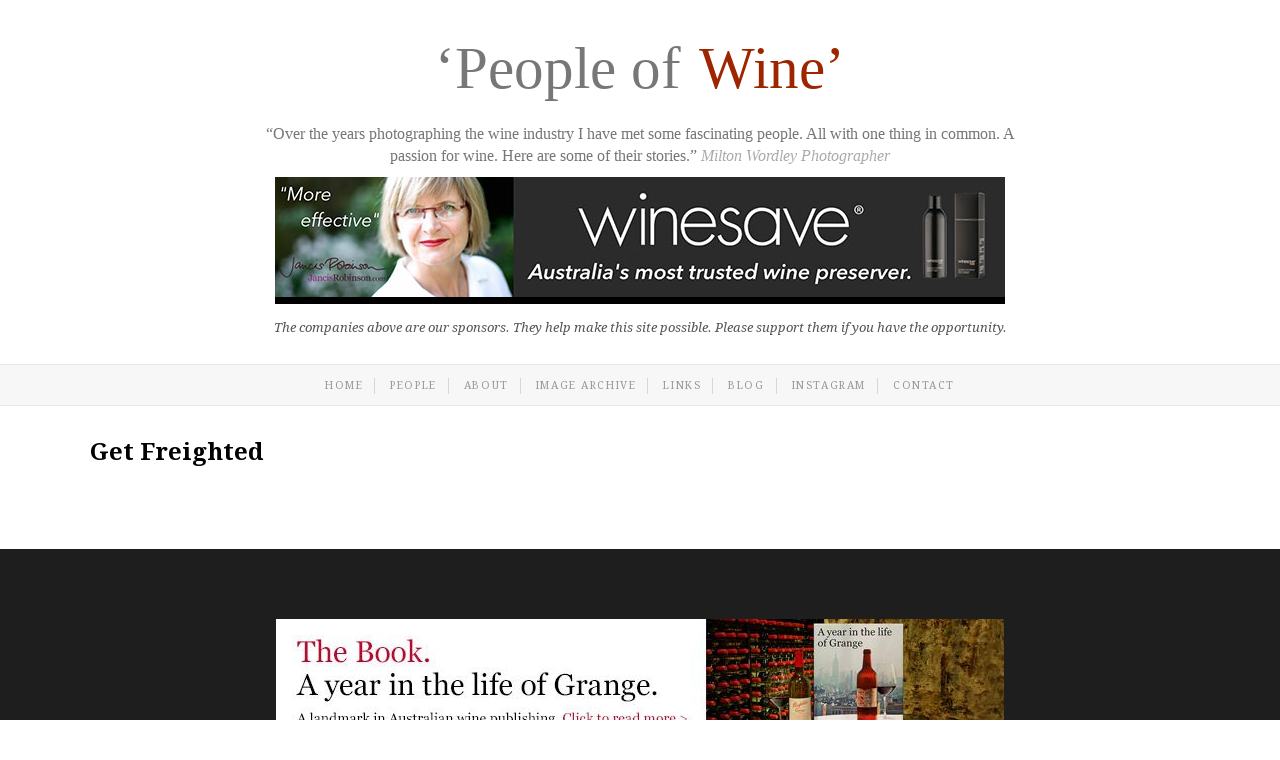

--- FILE ---
content_type: text/html; charset=UTF-8
request_url: https://winetenquestions.com.au/william-downie-west-gippsland-pinot-noir/tumblr_static_tblr-cover-image-template-reg/
body_size: 11981
content:
<!DOCTYPE html>
<html lang="en-AU">

<head>
	<meta charset="UTF-8">
		<meta name="viewport" content="width=device-width, initial-scale=1">
			<link rel="pingback" href="https://winetenquestions.com.au/xmlrpc.php">
	<!--[if lt IE 9]>
		<script src="https://winetenquestions.com.au/wp-content/themes/wpex-twenties/js/html5.js"></script>
	<![endif]-->
	<link rel="apple-touch-icon" sizes="180x180" href="/apple-touch-icon.png">
	<link rel="icon" type="image/png" sizes="32x32" href="/favicon-32x32.png">
	<link rel="icon" type="image/png" sizes="16x16" href="/favicon-16x16.png">
	<link rel="manifest" href="/site.webmanifest">
	<meta name='robots' content='index, follow, max-image-preview:large, max-snippet:-1, max-video-preview:-1' />

	<!-- This site is optimized with the Yoast SEO plugin v26.8 - https://yoast.com/product/yoast-seo-wordpress/ -->
	<title>tumblr_static_tblr-cover-image-template-reg - People of Wine: Ten Questions</title>
	<link rel="canonical" href="https://winetenquestions.com.au/william-downie-west-gippsland-pinot-noir/tumblr_static_tblr-cover-image-template-reg/" />
	<meta property="og:locale" content="en_US" />
	<meta property="og:type" content="article" />
	<meta property="og:title" content="tumblr_static_tblr-cover-image-template-reg - People of Wine: Ten Questions" />
	<meta property="og:description" content="Reg Mombassa&#039;s home page." />
	<meta property="og:url" content="https://winetenquestions.com.au/william-downie-west-gippsland-pinot-noir/tumblr_static_tblr-cover-image-template-reg/" />
	<meta property="og:site_name" content="People of Wine: Ten Questions" />
	<meta property="article:modified_time" content="2017-11-24T02:55:23+00:00" />
	<meta property="og:image" content="https://winetenquestions.com.au/william-downie-west-gippsland-pinot-noir/tumblr_static_tblr-cover-image-template-reg" />
	<meta property="og:image:width" content="879" />
	<meta property="og:image:height" content="315" />
	<meta property="og:image:type" content="image/png" />
	<script type="application/ld+json" class="yoast-schema-graph">{"@context":"https://schema.org","@graph":[{"@type":"WebPage","@id":"https://winetenquestions.com.au/william-downie-west-gippsland-pinot-noir/tumblr_static_tblr-cover-image-template-reg/","url":"https://winetenquestions.com.au/william-downie-west-gippsland-pinot-noir/tumblr_static_tblr-cover-image-template-reg/","name":"tumblr_static_tblr-cover-image-template-reg - People of Wine: Ten Questions","isPartOf":{"@id":"https://winetenquestions.com.au/#website"},"primaryImageOfPage":{"@id":"https://winetenquestions.com.au/william-downie-west-gippsland-pinot-noir/tumblr_static_tblr-cover-image-template-reg/#primaryimage"},"image":{"@id":"https://winetenquestions.com.au/william-downie-west-gippsland-pinot-noir/tumblr_static_tblr-cover-image-template-reg/#primaryimage"},"thumbnailUrl":"https://winetenquestions.com.au/wp-content/uploads/2017/11/tumblr_static_tblr-cover-image-template-reg.png","datePublished":"2017-11-23T05:11:40+00:00","dateModified":"2017-11-24T02:55:23+00:00","breadcrumb":{"@id":"https://winetenquestions.com.au/william-downie-west-gippsland-pinot-noir/tumblr_static_tblr-cover-image-template-reg/#breadcrumb"},"inLanguage":"en-AU","potentialAction":[{"@type":"ReadAction","target":["https://winetenquestions.com.au/william-downie-west-gippsland-pinot-noir/tumblr_static_tblr-cover-image-template-reg/"]}]},{"@type":"ImageObject","inLanguage":"en-AU","@id":"https://winetenquestions.com.au/william-downie-west-gippsland-pinot-noir/tumblr_static_tblr-cover-image-template-reg/#primaryimage","url":"https://winetenquestions.com.au/wp-content/uploads/2017/11/tumblr_static_tblr-cover-image-template-reg.png","contentUrl":"https://winetenquestions.com.au/wp-content/uploads/2017/11/tumblr_static_tblr-cover-image-template-reg.png","width":879,"height":315,"caption":"Reg Mombassa's home page."},{"@type":"BreadcrumbList","@id":"https://winetenquestions.com.au/william-downie-west-gippsland-pinot-noir/tumblr_static_tblr-cover-image-template-reg/#breadcrumb","itemListElement":[{"@type":"ListItem","position":1,"name":"Home","item":"https://winetenquestions.com.au/"},{"@type":"ListItem","position":2,"name":"William Downie : West Gippsland Pinot Noir","item":"https://winetenquestions.com.au/william-downie-west-gippsland-pinot-noir/"},{"@type":"ListItem","position":3,"name":"tumblr_static_tblr-cover-image-template&#8212;reg"}]},{"@type":"WebSite","@id":"https://winetenquestions.com.au/#website","url":"https://winetenquestions.com.au/","name":"People of Wine: Ten Questions","description":"While working on &#039;A year in the life of Grange&#039; I met some fascinating people. All with one thing in common. a passion for Wine. Here are some of their stories. Milton Wordley Photographer.","potentialAction":[{"@type":"SearchAction","target":{"@type":"EntryPoint","urlTemplate":"https://winetenquestions.com.au/?s={search_term_string}"},"query-input":{"@type":"PropertyValueSpecification","valueRequired":true,"valueName":"search_term_string"}}],"inLanguage":"en-AU"}]}</script>
	<!-- / Yoast SEO plugin. -->


<link rel='dns-prefetch' href='//secure.gravatar.com' />
<link rel='dns-prefetch' href='//stats.wp.com' />
<link rel='dns-prefetch' href='//fonts.googleapis.com' />
<link rel='dns-prefetch' href='//v0.wordpress.com' />
<link rel='preconnect' href='//c0.wp.com' />
<link rel="alternate" type="application/rss+xml" title="People of Wine: Ten Questions &raquo; Feed" href="https://winetenquestions.com.au/feed/" />
<link rel="alternate" type="application/rss+xml" title="People of Wine: Ten Questions &raquo; Comments Feed" href="https://winetenquestions.com.au/comments/feed/" />
<link rel="alternate" title="oEmbed (JSON)" type="application/json+oembed" href="https://winetenquestions.com.au/wp-json/oembed/1.0/embed?url=https%3A%2F%2Fwinetenquestions.com.au%2Fwilliam-downie-west-gippsland-pinot-noir%2Ftumblr_static_tblr-cover-image-template-reg%2F" />
<link rel="alternate" title="oEmbed (XML)" type="text/xml+oembed" href="https://winetenquestions.com.au/wp-json/oembed/1.0/embed?url=https%3A%2F%2Fwinetenquestions.com.au%2Fwilliam-downie-west-gippsland-pinot-noir%2Ftumblr_static_tblr-cover-image-template-reg%2F&#038;format=xml" />
<style id='wp-img-auto-sizes-contain-inline-css' type='text/css'>
img:is([sizes=auto i],[sizes^="auto," i]){contain-intrinsic-size:3000px 1500px}
/*# sourceURL=wp-img-auto-sizes-contain-inline-css */
</style>
<style id='wp-emoji-styles-inline-css' type='text/css'>

	img.wp-smiley, img.emoji {
		display: inline !important;
		border: none !important;
		box-shadow: none !important;
		height: 1em !important;
		width: 1em !important;
		margin: 0 0.07em !important;
		vertical-align: -0.1em !important;
		background: none !important;
		padding: 0 !important;
	}
/*# sourceURL=wp-emoji-styles-inline-css */
</style>
<style id='wp-block-library-inline-css' type='text/css'>
:root{--wp-block-synced-color:#7a00df;--wp-block-synced-color--rgb:122,0,223;--wp-bound-block-color:var(--wp-block-synced-color);--wp-editor-canvas-background:#ddd;--wp-admin-theme-color:#007cba;--wp-admin-theme-color--rgb:0,124,186;--wp-admin-theme-color-darker-10:#006ba1;--wp-admin-theme-color-darker-10--rgb:0,107,160.5;--wp-admin-theme-color-darker-20:#005a87;--wp-admin-theme-color-darker-20--rgb:0,90,135;--wp-admin-border-width-focus:2px}@media (min-resolution:192dpi){:root{--wp-admin-border-width-focus:1.5px}}.wp-element-button{cursor:pointer}:root .has-very-light-gray-background-color{background-color:#eee}:root .has-very-dark-gray-background-color{background-color:#313131}:root .has-very-light-gray-color{color:#eee}:root .has-very-dark-gray-color{color:#313131}:root .has-vivid-green-cyan-to-vivid-cyan-blue-gradient-background{background:linear-gradient(135deg,#00d084,#0693e3)}:root .has-purple-crush-gradient-background{background:linear-gradient(135deg,#34e2e4,#4721fb 50%,#ab1dfe)}:root .has-hazy-dawn-gradient-background{background:linear-gradient(135deg,#faaca8,#dad0ec)}:root .has-subdued-olive-gradient-background{background:linear-gradient(135deg,#fafae1,#67a671)}:root .has-atomic-cream-gradient-background{background:linear-gradient(135deg,#fdd79a,#004a59)}:root .has-nightshade-gradient-background{background:linear-gradient(135deg,#330968,#31cdcf)}:root .has-midnight-gradient-background{background:linear-gradient(135deg,#020381,#2874fc)}:root{--wp--preset--font-size--normal:16px;--wp--preset--font-size--huge:42px}.has-regular-font-size{font-size:1em}.has-larger-font-size{font-size:2.625em}.has-normal-font-size{font-size:var(--wp--preset--font-size--normal)}.has-huge-font-size{font-size:var(--wp--preset--font-size--huge)}.has-text-align-center{text-align:center}.has-text-align-left{text-align:left}.has-text-align-right{text-align:right}.has-fit-text{white-space:nowrap!important}#end-resizable-editor-section{display:none}.aligncenter{clear:both}.items-justified-left{justify-content:flex-start}.items-justified-center{justify-content:center}.items-justified-right{justify-content:flex-end}.items-justified-space-between{justify-content:space-between}.screen-reader-text{border:0;clip-path:inset(50%);height:1px;margin:-1px;overflow:hidden;padding:0;position:absolute;width:1px;word-wrap:normal!important}.screen-reader-text:focus{background-color:#ddd;clip-path:none;color:#444;display:block;font-size:1em;height:auto;left:5px;line-height:normal;padding:15px 23px 14px;text-decoration:none;top:5px;width:auto;z-index:100000}html :where(.has-border-color){border-style:solid}html :where([style*=border-top-color]){border-top-style:solid}html :where([style*=border-right-color]){border-right-style:solid}html :where([style*=border-bottom-color]){border-bottom-style:solid}html :where([style*=border-left-color]){border-left-style:solid}html :where([style*=border-width]){border-style:solid}html :where([style*=border-top-width]){border-top-style:solid}html :where([style*=border-right-width]){border-right-style:solid}html :where([style*=border-bottom-width]){border-bottom-style:solid}html :where([style*=border-left-width]){border-left-style:solid}html :where(img[class*=wp-image-]){height:auto;max-width:100%}:where(figure){margin:0 0 1em}html :where(.is-position-sticky){--wp-admin--admin-bar--position-offset:var(--wp-admin--admin-bar--height,0px)}@media screen and (max-width:600px){html :where(.is-position-sticky){--wp-admin--admin-bar--position-offset:0px}}

/*# sourceURL=wp-block-library-inline-css */
</style><style id='global-styles-inline-css' type='text/css'>
:root{--wp--preset--aspect-ratio--square: 1;--wp--preset--aspect-ratio--4-3: 4/3;--wp--preset--aspect-ratio--3-4: 3/4;--wp--preset--aspect-ratio--3-2: 3/2;--wp--preset--aspect-ratio--2-3: 2/3;--wp--preset--aspect-ratio--16-9: 16/9;--wp--preset--aspect-ratio--9-16: 9/16;--wp--preset--color--black: #000000;--wp--preset--color--cyan-bluish-gray: #abb8c3;--wp--preset--color--white: #ffffff;--wp--preset--color--pale-pink: #f78da7;--wp--preset--color--vivid-red: #cf2e2e;--wp--preset--color--luminous-vivid-orange: #ff6900;--wp--preset--color--luminous-vivid-amber: #fcb900;--wp--preset--color--light-green-cyan: #7bdcb5;--wp--preset--color--vivid-green-cyan: #00d084;--wp--preset--color--pale-cyan-blue: #8ed1fc;--wp--preset--color--vivid-cyan-blue: #0693e3;--wp--preset--color--vivid-purple: #9b51e0;--wp--preset--gradient--vivid-cyan-blue-to-vivid-purple: linear-gradient(135deg,rgb(6,147,227) 0%,rgb(155,81,224) 100%);--wp--preset--gradient--light-green-cyan-to-vivid-green-cyan: linear-gradient(135deg,rgb(122,220,180) 0%,rgb(0,208,130) 100%);--wp--preset--gradient--luminous-vivid-amber-to-luminous-vivid-orange: linear-gradient(135deg,rgb(252,185,0) 0%,rgb(255,105,0) 100%);--wp--preset--gradient--luminous-vivid-orange-to-vivid-red: linear-gradient(135deg,rgb(255,105,0) 0%,rgb(207,46,46) 100%);--wp--preset--gradient--very-light-gray-to-cyan-bluish-gray: linear-gradient(135deg,rgb(238,238,238) 0%,rgb(169,184,195) 100%);--wp--preset--gradient--cool-to-warm-spectrum: linear-gradient(135deg,rgb(74,234,220) 0%,rgb(151,120,209) 20%,rgb(207,42,186) 40%,rgb(238,44,130) 60%,rgb(251,105,98) 80%,rgb(254,248,76) 100%);--wp--preset--gradient--blush-light-purple: linear-gradient(135deg,rgb(255,206,236) 0%,rgb(152,150,240) 100%);--wp--preset--gradient--blush-bordeaux: linear-gradient(135deg,rgb(254,205,165) 0%,rgb(254,45,45) 50%,rgb(107,0,62) 100%);--wp--preset--gradient--luminous-dusk: linear-gradient(135deg,rgb(255,203,112) 0%,rgb(199,81,192) 50%,rgb(65,88,208) 100%);--wp--preset--gradient--pale-ocean: linear-gradient(135deg,rgb(255,245,203) 0%,rgb(182,227,212) 50%,rgb(51,167,181) 100%);--wp--preset--gradient--electric-grass: linear-gradient(135deg,rgb(202,248,128) 0%,rgb(113,206,126) 100%);--wp--preset--gradient--midnight: linear-gradient(135deg,rgb(2,3,129) 0%,rgb(40,116,252) 100%);--wp--preset--font-size--small: 13px;--wp--preset--font-size--medium: 20px;--wp--preset--font-size--large: 36px;--wp--preset--font-size--x-large: 42px;--wp--preset--spacing--20: 0.44rem;--wp--preset--spacing--30: 0.67rem;--wp--preset--spacing--40: 1rem;--wp--preset--spacing--50: 1.5rem;--wp--preset--spacing--60: 2.25rem;--wp--preset--spacing--70: 3.38rem;--wp--preset--spacing--80: 5.06rem;--wp--preset--shadow--natural: 6px 6px 9px rgba(0, 0, 0, 0.2);--wp--preset--shadow--deep: 12px 12px 50px rgba(0, 0, 0, 0.4);--wp--preset--shadow--sharp: 6px 6px 0px rgba(0, 0, 0, 0.2);--wp--preset--shadow--outlined: 6px 6px 0px -3px rgb(255, 255, 255), 6px 6px rgb(0, 0, 0);--wp--preset--shadow--crisp: 6px 6px 0px rgb(0, 0, 0);}:where(.is-layout-flex){gap: 0.5em;}:where(.is-layout-grid){gap: 0.5em;}body .is-layout-flex{display: flex;}.is-layout-flex{flex-wrap: wrap;align-items: center;}.is-layout-flex > :is(*, div){margin: 0;}body .is-layout-grid{display: grid;}.is-layout-grid > :is(*, div){margin: 0;}:where(.wp-block-columns.is-layout-flex){gap: 2em;}:where(.wp-block-columns.is-layout-grid){gap: 2em;}:where(.wp-block-post-template.is-layout-flex){gap: 1.25em;}:where(.wp-block-post-template.is-layout-grid){gap: 1.25em;}.has-black-color{color: var(--wp--preset--color--black) !important;}.has-cyan-bluish-gray-color{color: var(--wp--preset--color--cyan-bluish-gray) !important;}.has-white-color{color: var(--wp--preset--color--white) !important;}.has-pale-pink-color{color: var(--wp--preset--color--pale-pink) !important;}.has-vivid-red-color{color: var(--wp--preset--color--vivid-red) !important;}.has-luminous-vivid-orange-color{color: var(--wp--preset--color--luminous-vivid-orange) !important;}.has-luminous-vivid-amber-color{color: var(--wp--preset--color--luminous-vivid-amber) !important;}.has-light-green-cyan-color{color: var(--wp--preset--color--light-green-cyan) !important;}.has-vivid-green-cyan-color{color: var(--wp--preset--color--vivid-green-cyan) !important;}.has-pale-cyan-blue-color{color: var(--wp--preset--color--pale-cyan-blue) !important;}.has-vivid-cyan-blue-color{color: var(--wp--preset--color--vivid-cyan-blue) !important;}.has-vivid-purple-color{color: var(--wp--preset--color--vivid-purple) !important;}.has-black-background-color{background-color: var(--wp--preset--color--black) !important;}.has-cyan-bluish-gray-background-color{background-color: var(--wp--preset--color--cyan-bluish-gray) !important;}.has-white-background-color{background-color: var(--wp--preset--color--white) !important;}.has-pale-pink-background-color{background-color: var(--wp--preset--color--pale-pink) !important;}.has-vivid-red-background-color{background-color: var(--wp--preset--color--vivid-red) !important;}.has-luminous-vivid-orange-background-color{background-color: var(--wp--preset--color--luminous-vivid-orange) !important;}.has-luminous-vivid-amber-background-color{background-color: var(--wp--preset--color--luminous-vivid-amber) !important;}.has-light-green-cyan-background-color{background-color: var(--wp--preset--color--light-green-cyan) !important;}.has-vivid-green-cyan-background-color{background-color: var(--wp--preset--color--vivid-green-cyan) !important;}.has-pale-cyan-blue-background-color{background-color: var(--wp--preset--color--pale-cyan-blue) !important;}.has-vivid-cyan-blue-background-color{background-color: var(--wp--preset--color--vivid-cyan-blue) !important;}.has-vivid-purple-background-color{background-color: var(--wp--preset--color--vivid-purple) !important;}.has-black-border-color{border-color: var(--wp--preset--color--black) !important;}.has-cyan-bluish-gray-border-color{border-color: var(--wp--preset--color--cyan-bluish-gray) !important;}.has-white-border-color{border-color: var(--wp--preset--color--white) !important;}.has-pale-pink-border-color{border-color: var(--wp--preset--color--pale-pink) !important;}.has-vivid-red-border-color{border-color: var(--wp--preset--color--vivid-red) !important;}.has-luminous-vivid-orange-border-color{border-color: var(--wp--preset--color--luminous-vivid-orange) !important;}.has-luminous-vivid-amber-border-color{border-color: var(--wp--preset--color--luminous-vivid-amber) !important;}.has-light-green-cyan-border-color{border-color: var(--wp--preset--color--light-green-cyan) !important;}.has-vivid-green-cyan-border-color{border-color: var(--wp--preset--color--vivid-green-cyan) !important;}.has-pale-cyan-blue-border-color{border-color: var(--wp--preset--color--pale-cyan-blue) !important;}.has-vivid-cyan-blue-border-color{border-color: var(--wp--preset--color--vivid-cyan-blue) !important;}.has-vivid-purple-border-color{border-color: var(--wp--preset--color--vivid-purple) !important;}.has-vivid-cyan-blue-to-vivid-purple-gradient-background{background: var(--wp--preset--gradient--vivid-cyan-blue-to-vivid-purple) !important;}.has-light-green-cyan-to-vivid-green-cyan-gradient-background{background: var(--wp--preset--gradient--light-green-cyan-to-vivid-green-cyan) !important;}.has-luminous-vivid-amber-to-luminous-vivid-orange-gradient-background{background: var(--wp--preset--gradient--luminous-vivid-amber-to-luminous-vivid-orange) !important;}.has-luminous-vivid-orange-to-vivid-red-gradient-background{background: var(--wp--preset--gradient--luminous-vivid-orange-to-vivid-red) !important;}.has-very-light-gray-to-cyan-bluish-gray-gradient-background{background: var(--wp--preset--gradient--very-light-gray-to-cyan-bluish-gray) !important;}.has-cool-to-warm-spectrum-gradient-background{background: var(--wp--preset--gradient--cool-to-warm-spectrum) !important;}.has-blush-light-purple-gradient-background{background: var(--wp--preset--gradient--blush-light-purple) !important;}.has-blush-bordeaux-gradient-background{background: var(--wp--preset--gradient--blush-bordeaux) !important;}.has-luminous-dusk-gradient-background{background: var(--wp--preset--gradient--luminous-dusk) !important;}.has-pale-ocean-gradient-background{background: var(--wp--preset--gradient--pale-ocean) !important;}.has-electric-grass-gradient-background{background: var(--wp--preset--gradient--electric-grass) !important;}.has-midnight-gradient-background{background: var(--wp--preset--gradient--midnight) !important;}.has-small-font-size{font-size: var(--wp--preset--font-size--small) !important;}.has-medium-font-size{font-size: var(--wp--preset--font-size--medium) !important;}.has-large-font-size{font-size: var(--wp--preset--font-size--large) !important;}.has-x-large-font-size{font-size: var(--wp--preset--font-size--x-large) !important;}
/*# sourceURL=global-styles-inline-css */
</style>

<style id='classic-theme-styles-inline-css' type='text/css'>
/*! This file is auto-generated */
.wp-block-button__link{color:#fff;background-color:#32373c;border-radius:9999px;box-shadow:none;text-decoration:none;padding:calc(.667em + 2px) calc(1.333em + 2px);font-size:1.125em}.wp-block-file__button{background:#32373c;color:#fff;text-decoration:none}
/*# sourceURL=/wp-includes/css/classic-themes.min.css */
</style>
<link rel='stylesheet' id='wa-rs-css_file-css' href='https://winetenquestions.com.au/wp-content/plugins/responsive-slideshow/assets/css/styles.css?ver=6.9' type='text/css' media='all' />
<link rel='stylesheet' id='symple_shortcode_styles-css' href='https://winetenquestions.com.au/wp-content/plugins/symple-shortcodes/shortcodes/css/symple_shortcodes_styles.css?ver=6.9' type='text/css' media='all' />
<link rel='stylesheet' id='parent-style-css' href='https://winetenquestions.com.au/wp-content/themes/wpex-twenties/style.css?ver=6.9' type='text/css' media='all' />
<link rel='stylesheet' id='wpex-style-css' href='https://winetenquestions.com.au/wp-content/themes/twenties-child/style.css?ver=6.9' type='text/css' media='all' />
<link rel='stylesheet' id='wpex-google-font-droid-serif-css' href='//fonts.googleapis.com/css?family=Droid+Serif%3A400%2C700%2C400italic%2C700italict&#038;ver=6.9' type='text/css' media='all' />
<link rel='stylesheet' id='wpex-font-awesome-css' href='https://winetenquestions.com.au/wp-content/themes/wpex-twenties/css/font-awesome.min.css?ver=4.3.0' type='text/css' media='all' />
<script type="8f1d3f77b6933f8ffd63bf87-text/javascript" src="https://c0.wp.com/c/6.9/wp-includes/js/jquery/jquery.min.js" id="jquery-core-js"></script>
<script type="8f1d3f77b6933f8ffd63bf87-text/javascript" src="https://c0.wp.com/c/6.9/wp-includes/js/jquery/jquery-migrate.min.js" id="jquery-migrate-js"></script>
<script type="8f1d3f77b6933f8ffd63bf87-text/javascript" src="https://winetenquestions.com.au/wp-content/themes/twenties-child/js/fixed-sidebar.js?ver=6.9" id="fixed-sidebar-js"></script>
<link rel="https://api.w.org/" href="https://winetenquestions.com.au/wp-json/" /><link rel="alternate" title="JSON" type="application/json" href="https://winetenquestions.com.au/wp-json/wp/v2/media/4596" /><link rel="EditURI" type="application/rsd+xml" title="RSD" href="https://winetenquestions.com.au/xmlrpc.php?rsd" />
<meta name="generator" content="WordPress 6.9" />
<link rel='shortlink' href='https://wp.me/a5Yd8e-1c8' />
	<style>img#wpstats{display:none}</style>
		<!-- Theme Customizer Styling Options -->
<style type="text/css">
#logo a{ color:#c20430 !important; }#site-navigation .dropdown-menu > li > a:hover{ color:#c20430 !important; }#site-navigation .dropdown-menu > .current-menu-item > a, .dropdown-menu > .current-menu-item > a:hover,.dropdown-menu > .current-menu-ancestor > a, .dropdown-menu > .current-menu-ancestor > a:hover{ color:#c20430 !important; }#site-navigation .dropdown-menu ul > li > a:hover{ color:#c20430 !important; }.wpex-mobile-nav-ul li a:hover{ color:#c20430 !important; }#footer-wrap a:hover{ color:#c20430 !important; }.sidebar-container a:hover{ color:#c20430 !important; }input[type="button"], input[type="submit"], .page-numbers a:hover, .page-numbers.current, .page-links span, .page-links a:hover span{ color:#ffffff !important; }input[type="button"], input[type="submit"], .page-numbers a:hover, .page-numbers.current, .page-links span, .page-links a:hover span{ background:#c20430 !important; }input[type="button"]:hover, input[type="submit"]:hover{ color:#ffffff !important; }input[type="button"]:hover, input[type="submit"]:hover{ background-color:#dd3333 !important; }
</style><!-- Remove Button Box Shadow -->
<style type="text/css">
#header-wrap{background-image:none;}
</style><style>.mc4wp-checkbox-wp-registration-form{clear:both;width:auto;display:block;position:static}.mc4wp-checkbox-wp-registration-form input{float:none;vertical-align:middle;-webkit-appearance:checkbox;width:auto;max-width:21px;margin:0 6px 0 0;padding:0;position:static;display:inline-block!important}.mc4wp-checkbox-wp-registration-form label{float:none;cursor:pointer;width:auto;margin:0 0 16px;display:block;position:static}</style>	
</head>

<body class="attachment wp-singular attachment-template-default single single-attachment postid-4596 attachmentid-4596 attachment-png wp-theme-wpex-twenties wp-child-theme-twenties-child symple-shortcodes  symple-shortcodes-responsive wpex-theme responsive default-skin right-sidebar entry-columns-3 with-sidebar">

	<div id="wrap" class="clr">

		<div id="header-wrap" class="clr">
			<header id="header" class="site-header clr container" role="banner">
				<div id="logo" class="clr">
						<div class="site-text-logo clr">
							<a id="people-of-wine" class="title-text" href="https://winetenquestions.com.au" title="People of Wine: Ten Questions" rel="home">&lsquo;People of <span class="red-text">Wine&rsquo;</span></a>
											<div class="blog-description">&ldquo;Over the years photographing the wine industry I have met some fascinating people. All with one thing in common. A passion for wine. Here are some of their stories.&rdquo; <a id="author-name-link" href="https://wordley.com.au/" rel="nofollow" target="_blank" ><em>Milton Wordley Photographer</em></a></div>
									</div>
					</div><!-- #logo -->
				<div class="wa_rs_relative_container top_slider"><a  class="wa_rs_slide_nav" id="wa_rs_prev"><img src="https://winetenquestions.com.au/wp-content/plugins/responsive-slideshow/assets/images/wa_left.png" /></a><a  class="wa_rs_slide_nav" id="wa_rs_next"><img src="https://winetenquestions.com.au/wp-content/plugins/responsive-slideshow/assets/images/wa_right.png" /></a><ul id="wa_rs_cycle"><li><a  href="https://winesave.com.au/"><img width="730" height="120" src="https://winetenquestions.com.au/wp-content/uploads/2019/08/winesave-banner-730x120.jpg" class="attachment-wa_rs_slider_image size-wa_rs_slider_image wp-post-image" alt="" decoding="async" fetchpriority="high" srcset="https://winetenquestions.com.au/wp-content/uploads/2019/08/winesave-banner-730x120.jpg 730w, https://winetenquestions.com.au/wp-content/uploads/2019/08/winesave-banner-730x120-300x49.jpg 300w, https://winetenquestions.com.au/wp-content/uploads/2019/08/winesave-banner-730x120-150x25.jpg 150w" sizes="(max-width: 730px) 100vw, 730px" data-attachment-id="6304" data-permalink="https://winetenquestions.com.au/winesave-banner-730x120/" data-orig-file="https://winetenquestions.com.au/wp-content/uploads/2019/08/winesave-banner-730x120.jpg" data-orig-size="730,120" data-comments-opened="0" data-image-meta="{&quot;aperture&quot;:&quot;0&quot;,&quot;credit&quot;:&quot;&quot;,&quot;camera&quot;:&quot;&quot;,&quot;caption&quot;:&quot;&quot;,&quot;created_timestamp&quot;:&quot;0&quot;,&quot;copyright&quot;:&quot;&quot;,&quot;focal_length&quot;:&quot;0&quot;,&quot;iso&quot;:&quot;0&quot;,&quot;shutter_speed&quot;:&quot;0&quot;,&quot;title&quot;:&quot;&quot;,&quot;orientation&quot;:&quot;0&quot;}" data-image-title="winesave-banner-730&amp;#215;120" data-image-description="" data-image-caption="" data-medium-file="https://winetenquestions.com.au/wp-content/uploads/2019/08/winesave-banner-730x120-300x49.jpg" data-large-file="https://winetenquestions.com.au/wp-content/uploads/2019/08/winesave-banner-730x120.jpg" /></a><div class="" style="color: !important; background: !important;"><a href="https://winesave.com.au/"><h3 style="color: !important; opacity: 1;">Winesave</h3></a></div></li><li><a  href="https://www.wineaustralia.com/"><img width="730" height="120" src="https://winetenquestions.com.au/wp-content/uploads/2017/05/wine-australia-banner-2017.jpg" class="attachment-wa_rs_slider_image size-wa_rs_slider_image wp-post-image" alt="" decoding="async" srcset="https://winetenquestions.com.au/wp-content/uploads/2017/05/wine-australia-banner-2017.jpg 730w, https://winetenquestions.com.au/wp-content/uploads/2017/05/wine-australia-banner-2017-300x49.jpg 300w, https://winetenquestions.com.au/wp-content/uploads/2017/05/wine-australia-banner-2017-150x25.jpg 150w" sizes="(max-width: 730px) 100vw, 730px" data-attachment-id="4082" data-permalink="https://winetenquestions.com.au/wine-australia-banner-2017/" data-orig-file="https://winetenquestions.com.au/wp-content/uploads/2017/05/wine-australia-banner-2017.jpg" data-orig-size="730,120" data-comments-opened="0" data-image-meta="{&quot;aperture&quot;:&quot;0&quot;,&quot;credit&quot;:&quot;&quot;,&quot;camera&quot;:&quot;&quot;,&quot;caption&quot;:&quot;&quot;,&quot;created_timestamp&quot;:&quot;0&quot;,&quot;copyright&quot;:&quot;&quot;,&quot;focal_length&quot;:&quot;0&quot;,&quot;iso&quot;:&quot;0&quot;,&quot;shutter_speed&quot;:&quot;0&quot;,&quot;title&quot;:&quot;&quot;,&quot;orientation&quot;:&quot;0&quot;}" data-image-title="wine-australia-banner-2017" data-image-description="" data-image-caption="" data-medium-file="https://winetenquestions.com.au/wp-content/uploads/2017/05/wine-australia-banner-2017-300x49.jpg" data-large-file="https://winetenquestions.com.au/wp-content/uploads/2017/05/wine-australia-banner-2017.jpg" /></a><div class="" style="color: !important; background: !important;"><a href="https://www.wineaustralia.com/"><h3 style="color: !important; opacity: 1;">Wine Australia</h3></a></div></li><li><a  href="https://terreaterre.com.au/"><img width="730" height="120" src="https://winetenquestions.com.au/wp-content/uploads/2017/03/terreaterre-wtq-web-banner.jpg" class="attachment-wa_rs_slider_image size-wa_rs_slider_image wp-post-image" alt="" decoding="async" srcset="https://winetenquestions.com.au/wp-content/uploads/2017/03/terreaterre-wtq-web-banner.jpg 730w, https://winetenquestions.com.au/wp-content/uploads/2017/03/terreaterre-wtq-web-banner-300x49.jpg 300w, https://winetenquestions.com.au/wp-content/uploads/2017/03/terreaterre-wtq-web-banner-150x25.jpg 150w" sizes="(max-width: 730px) 100vw, 730px" data-attachment-id="3740" data-permalink="https://winetenquestions.com.au/terreaterre-wtq-web-banner/" data-orig-file="https://winetenquestions.com.au/wp-content/uploads/2017/03/terreaterre-wtq-web-banner.jpg" data-orig-size="730,120" data-comments-opened="0" data-image-meta="{&quot;aperture&quot;:&quot;0&quot;,&quot;credit&quot;:&quot;&quot;,&quot;camera&quot;:&quot;&quot;,&quot;caption&quot;:&quot;&quot;,&quot;created_timestamp&quot;:&quot;0&quot;,&quot;copyright&quot;:&quot;&quot;,&quot;focal_length&quot;:&quot;0&quot;,&quot;iso&quot;:&quot;0&quot;,&quot;shutter_speed&quot;:&quot;0&quot;,&quot;title&quot;:&quot;&quot;,&quot;orientation&quot;:&quot;0&quot;}" data-image-title="terreaterre-wtq-web-banner" data-image-description="" data-image-caption="" data-medium-file="https://winetenquestions.com.au/wp-content/uploads/2017/03/terreaterre-wtq-web-banner-300x49.jpg" data-large-file="https://winetenquestions.com.au/wp-content/uploads/2017/03/terreaterre-wtq-web-banner.jpg" /></a><div class="" style="color: !important; background: !important;"><a href="https://terreaterre.com.au/"><h3 style="color: !important; opacity: 1;">Terre à Terre</h3></a></div></li><li><a  href="https://www.yalumba.com/"><img width="730" height="120" src="https://winetenquestions.com.au/wp-content/uploads/2020/08/Caley-WebBanner-730x120-1.jpg" class="attachment-wa_rs_slider_image size-wa_rs_slider_image wp-post-image" alt="" decoding="async" srcset="https://winetenquestions.com.au/wp-content/uploads/2020/08/Caley-WebBanner-730x120-1.jpg 730w, https://winetenquestions.com.au/wp-content/uploads/2020/08/Caley-WebBanner-730x120-1-300x49.jpg 300w, https://winetenquestions.com.au/wp-content/uploads/2020/08/Caley-WebBanner-730x120-1-150x25.jpg 150w" sizes="(max-width: 730px) 100vw, 730px" data-attachment-id="7007" data-permalink="https://winetenquestions.com.au/caley-webbanner-730x120/" data-orig-file="https://winetenquestions.com.au/wp-content/uploads/2020/08/Caley-WebBanner-730x120-1.jpg" data-orig-size="730,120" data-comments-opened="0" data-image-meta="{&quot;aperture&quot;:&quot;0&quot;,&quot;credit&quot;:&quot;&quot;,&quot;camera&quot;:&quot;&quot;,&quot;caption&quot;:&quot;&quot;,&quot;created_timestamp&quot;:&quot;0&quot;,&quot;copyright&quot;:&quot;&quot;,&quot;focal_length&quot;:&quot;0&quot;,&quot;iso&quot;:&quot;0&quot;,&quot;shutter_speed&quot;:&quot;0&quot;,&quot;title&quot;:&quot;&quot;,&quot;orientation&quot;:&quot;0&quot;}" data-image-title="Caley-WebBanner-730&amp;#215;120" data-image-description="" data-image-caption="" data-medium-file="https://winetenquestions.com.au/wp-content/uploads/2020/08/Caley-WebBanner-730x120-1-300x49.jpg" data-large-file="https://winetenquestions.com.au/wp-content/uploads/2020/08/Caley-WebBanner-730x120-1.jpg" /></a><div class="" style="color: !important; background: !important;"><a href="https://www.yalumba.com/"><h3 style="color: !important; opacity: 1;">Yalumba</h3></a></div></li><li><a  href="http://www.apjohn.com.au"><img width="730" height="120" src="https://winetenquestions.com.au/wp-content/uploads/2018/03/AP_John_miltonw.jpg" class="attachment-wa_rs_slider_image size-wa_rs_slider_image wp-post-image" alt="" decoding="async" srcset="https://winetenquestions.com.au/wp-content/uploads/2018/03/AP_John_miltonw.jpg 730w, https://winetenquestions.com.au/wp-content/uploads/2018/03/AP_John_miltonw-300x49.jpg 300w, https://winetenquestions.com.au/wp-content/uploads/2018/03/AP_John_miltonw-150x25.jpg 150w" sizes="(max-width: 730px) 100vw, 730px" data-attachment-id="4981" data-permalink="https://winetenquestions.com.au/ap_john_miltonw/" data-orig-file="https://winetenquestions.com.au/wp-content/uploads/2018/03/AP_John_miltonw.jpg" data-orig-size="730,120" data-comments-opened="0" data-image-meta="{&quot;aperture&quot;:&quot;0&quot;,&quot;credit&quot;:&quot;&quot;,&quot;camera&quot;:&quot;&quot;,&quot;caption&quot;:&quot;&quot;,&quot;created_timestamp&quot;:&quot;0&quot;,&quot;copyright&quot;:&quot;&quot;,&quot;focal_length&quot;:&quot;0&quot;,&quot;iso&quot;:&quot;0&quot;,&quot;shutter_speed&quot;:&quot;0&quot;,&quot;title&quot;:&quot;&quot;,&quot;orientation&quot;:&quot;0&quot;}" data-image-title="AP_John_miltonw" data-image-description="" data-image-caption="" data-medium-file="https://winetenquestions.com.au/wp-content/uploads/2018/03/AP_John_miltonw-300x49.jpg" data-large-file="https://winetenquestions.com.au/wp-content/uploads/2018/03/AP_John_miltonw.jpg" /></a><div class="" style="color: !important; background: !important;"><a href="http://www.apjohn.com.au"><h3 style="color: !important; opacity: 1;">A.P. John Coopers</h3></a></div></li><li><a  href="https://www.versiondesign.com.au"><img width="730" height="120" src="https://winetenquestions.com.au/wp-content/uploads/2019/04/version-banner-2019.jpg" class="attachment-wa_rs_slider_image size-wa_rs_slider_image wp-post-image" alt="" decoding="async" srcset="https://winetenquestions.com.au/wp-content/uploads/2019/04/version-banner-2019.jpg 730w, https://winetenquestions.com.au/wp-content/uploads/2019/04/version-banner-2019-300x49.jpg 300w, https://winetenquestions.com.au/wp-content/uploads/2019/04/version-banner-2019-150x25.jpg 150w" sizes="(max-width: 730px) 100vw, 730px" data-attachment-id="6079" data-permalink="https://winetenquestions.com.au/version-banner-2019/" data-orig-file="https://winetenquestions.com.au/wp-content/uploads/2019/04/version-banner-2019.jpg" data-orig-size="730,120" data-comments-opened="0" data-image-meta="{&quot;aperture&quot;:&quot;0&quot;,&quot;credit&quot;:&quot;&quot;,&quot;camera&quot;:&quot;&quot;,&quot;caption&quot;:&quot;&quot;,&quot;created_timestamp&quot;:&quot;0&quot;,&quot;copyright&quot;:&quot;&quot;,&quot;focal_length&quot;:&quot;0&quot;,&quot;iso&quot;:&quot;0&quot;,&quot;shutter_speed&quot;:&quot;0&quot;,&quot;title&quot;:&quot;&quot;,&quot;orientation&quot;:&quot;0&quot;}" data-image-title="version-banner-2019" data-image-description="" data-image-caption="" data-medium-file="https://winetenquestions.com.au/wp-content/uploads/2019/04/version-banner-2019-300x49.jpg" data-large-file="https://winetenquestions.com.au/wp-content/uploads/2019/04/version-banner-2019.jpg" /></a><div class="" style="color: !important; background: !important;"><a href="https://www.versiondesign.com.au"><h3 style="color: !important; opacity: 1;">VERSION</h3></a></div></li><li><a  href="https://www.penfolds.com/en-au"><img width="730" height="120" src="https://winetenquestions.com.au/wp-content/uploads/2019/09/Penfolds-Banner-730x120px.png" class="attachment-wa_rs_slider_image size-wa_rs_slider_image wp-post-image" alt="" decoding="async" srcset="https://winetenquestions.com.au/wp-content/uploads/2019/09/Penfolds-Banner-730x120px.png 730w, https://winetenquestions.com.au/wp-content/uploads/2019/09/Penfolds-Banner-730x120px-300x49.png 300w, https://winetenquestions.com.au/wp-content/uploads/2019/09/Penfolds-Banner-730x120px-150x25.png 150w" sizes="(max-width: 730px) 100vw, 730px" data-attachment-id="6510" data-permalink="https://winetenquestions.com.au/penfolds-banner-730x120px/" data-orig-file="https://winetenquestions.com.au/wp-content/uploads/2019/09/Penfolds-Banner-730x120px.png" data-orig-size="730,120" data-comments-opened="0" data-image-meta="{&quot;aperture&quot;:&quot;0&quot;,&quot;credit&quot;:&quot;&quot;,&quot;camera&quot;:&quot;&quot;,&quot;caption&quot;:&quot;&quot;,&quot;created_timestamp&quot;:&quot;0&quot;,&quot;copyright&quot;:&quot;&quot;,&quot;focal_length&quot;:&quot;0&quot;,&quot;iso&quot;:&quot;0&quot;,&quot;shutter_speed&quot;:&quot;0&quot;,&quot;title&quot;:&quot;&quot;,&quot;orientation&quot;:&quot;0&quot;}" data-image-title="Penfolds-Banner-730x120px" data-image-description="" data-image-caption="" data-medium-file="https://winetenquestions.com.au/wp-content/uploads/2019/09/Penfolds-Banner-730x120px-300x49.png" data-large-file="https://winetenquestions.com.au/wp-content/uploads/2019/09/Penfolds-Banner-730x120px.png" /></a><div class="" style="color: !important; background: !important;"><a href="https://www.penfolds.com/en-au"><h3 style="color: !important; opacity: 1;">Penfolds</h3></a></div></li><li><a  href="https://www.getfreighted.com.au/"><img width="730" height="120" src="https://winetenquestions.com.au/wp-content/uploads/2015/12/Get-Freighted-Banner-Ad-12-2015.jpg" class="attachment-wa_rs_slider_image size-wa_rs_slider_image wp-post-image" alt="" decoding="async" srcset="https://winetenquestions.com.au/wp-content/uploads/2015/12/Get-Freighted-Banner-Ad-12-2015.jpg 730w, https://winetenquestions.com.au/wp-content/uploads/2015/12/Get-Freighted-Banner-Ad-12-2015-300x49.jpg 300w, https://winetenquestions.com.au/wp-content/uploads/2015/12/Get-Freighted-Banner-Ad-12-2015-150x25.jpg 150w" sizes="(max-width: 730px) 100vw, 730px" data-attachment-id="1664" data-permalink="https://winetenquestions.com.au/get-freighted-banner-ad-12-2015/" data-orig-file="https://winetenquestions.com.au/wp-content/uploads/2015/12/Get-Freighted-Banner-Ad-12-2015.jpg" data-orig-size="730,120" data-comments-opened="0" data-image-meta="{&quot;aperture&quot;:&quot;0&quot;,&quot;credit&quot;:&quot;&quot;,&quot;camera&quot;:&quot;&quot;,&quot;caption&quot;:&quot;&quot;,&quot;created_timestamp&quot;:&quot;0&quot;,&quot;copyright&quot;:&quot;&quot;,&quot;focal_length&quot;:&quot;0&quot;,&quot;iso&quot;:&quot;0&quot;,&quot;shutter_speed&quot;:&quot;0&quot;,&quot;title&quot;:&quot;&quot;,&quot;orientation&quot;:&quot;1&quot;}" data-image-title="Get Freighted Banner Ad 12-2015" data-image-description="" data-image-caption="" data-medium-file="https://winetenquestions.com.au/wp-content/uploads/2015/12/Get-Freighted-Banner-Ad-12-2015-300x49.jpg" data-large-file="https://winetenquestions.com.au/wp-content/uploads/2015/12/Get-Freighted-Banner-Ad-12-2015.jpg" /></a><div class="" style="color: !important; background: !important;"><a href="https://www.getfreighted.com.au/"><h3 style="color: !important; opacity: 1;">Get Freighted</h3></a></div></li></ul></div><div class="ad-spot header-ad">
<p class="advert-text"><em>The companies above are our sponsors. They help make this site possible. Please support them if you have the opportunity.</em></p></div>			</header><!-- #header -->
		</div><!-- #header-wrap -->

		<div id="site-navigation-wrap" class="clr sticky-nav">
			<div id="site-navigation-inner" class="clr">
				<nav id="site-navigation" class="navigation main-navigation clr container" role="navigation">
										<a href="#mobile-nav" class="navigation-toggle"><span class="fa fa-bars navigation-toggle-icon"></span><span class="navigation-toggle-text">Click here to navigate</span></a>
					<div class="menu-main-site-menu-container"><ul id="menu-main-site-menu" class="main-nav dropdown-menu sf-menu"><li id="menu-item-15" class="menu-item menu-item-type-custom menu-item-object-custom menu-item-home menu-item-15"><a href="https://winetenquestions.com.au/">Home</a></li>
<li id="menu-item-315" class="menu-item menu-item-type-taxonomy menu-item-object-category menu-item-315"><a href="https://winetenquestions.com.au/category/the-people/">People</a></li>
<li id="menu-item-73" class="menu-item menu-item-type-post_type menu-item-object-page menu-item-73"><a href="https://winetenquestions.com.au/about/">About</a></li>
<li id="menu-item-234" class="menu-item menu-item-type-custom menu-item-object-custom menu-item-234"><a target="_blank" rel="nofollow" href="https://wordley.com.au/archive/">Image Archive</a></li>
<li id="menu-item-186" class="menu-item menu-item-type-post_type menu-item-object-page menu-item-186"><a href="https://winetenquestions.com.au/links/">Links</a></li>
<li id="menu-item-316" class="menu-item menu-item-type-taxonomy menu-item-object-category menu-item-316"><a href="https://winetenquestions.com.au/category/our-blog/">Blog</a></li>
<li id="menu-item-2224" class="menu-item menu-item-type-custom menu-item-object-custom menu-item-2224"><a target="_blank" href="https://www.instagram.com/miltonwordleyphotographer/">Instagram</a></li>
<li id="menu-item-23" class="menu-item menu-item-type-post_type menu-item-object-page menu-item-23"><a href="https://winetenquestions.com.au/contact/">Contact</a></li>
</ul></div>									</nav><!-- #site-navigation -->
			</div><!-- #site-navigation-inner -->
		</div><!-- #site-navigation-wrap -->

		<div class="site-main-wrap clr">
			<div id="main" class="site-main clr container">
	<div id="primary" class="content-area">

		<div id="content" class="site-content" role="main">

			<div id="page-header">
				<h1>Get Freighted</h1>
			</div><!-- .page-header -->

			<div id="img-attch-page">
			
				
				<div id="img-attach-page-content">
									</div><!-- #img-attach-page-content -->

			</div><!-- #img-attch-page -->

		</div><!-- #content -->

	</div><!-- #primary -->


		</div><!--.site-main -->

	</div><!-- .site-main-wrap -->

</div><!-- #wrap -->

<footer id="footer-wrap" class="site-footer clr">

	<div id="footer" class="container clr">

		<div class="ad-spot footer-ad"><a href="https://wordley.com.au/grange/" title="WordPress" target="_blank"><img src="https://winetenquestions.com.au/wp-content/uploads/2015/03/grange-book-ad.jpg" /></a><p class="disclaimer-text">Images on this site are by the authors, others are sourced via a google search. All effort is made to contact the creators and get permission for their use.<br />The views expressed on this site are those of the respondents, no responsibility is taken for them by the Blog’s publisher.</p></div>
		<div id="footer-widgets" class="clr">

			<div class="footer-box span_1_of_4 col col-1">
				<div id="text-3" class="footer-widget widget_text clr"><span class="widget-title">Wine People: Ten Questions</span>			<div class="textwidget">"I’ve been working in the wine industry for many years. Along the way I have tasted some great wine and met a lot of fascinating people. I’ve often thought the people behind the wines are as interesting as the wine itself. Here are a few of their stories”.</div>
		</div>			</div><!-- .footer-box -->

							<div class="footer-box span_1_of_4 col col-2">
					<div id="mc4wp_form_widget-2" class="footer-widget widget_mc4wp_form_widget clr"><span class="widget-title">Mailing List</span><script type="8f1d3f77b6933f8ffd63bf87-text/javascript">(function() {
	window.mc4wp = window.mc4wp || {
		listeners: [],
		forms: {
			on: function(evt, cb) {
				window.mc4wp.listeners.push(
					{
						event   : evt,
						callback: cb
					}
				);
			}
		}
	}
})();
</script><!-- Mailchimp for WordPress v4.10.9 - https://wordpress.org/plugins/mailchimp-for-wp/ --><form id="mc4wp-form-1" class="mc4wp-form mc4wp-form-5897" method="post" data-id="5897" data-name="Default sign-up form" ><div class="mc4wp-form-fields"><a href="https://wordley.com.au/grange/home/" target="_blank"><img src="https://winetenquestions.com.au/wp-content/uploads/2016/01/grange-cover-80.jpg" class="floated-book-img" /></a><p>Subscribe and go in the &lsquo;New Subscribers&rsquo; draw for a Grange Book. Recent winner was <em>David Ritchie</em> of Delatite Wines</p>
<p><input type="text" name="FNAME" placeholder="First name" required />
<input type="text" name="LNAME" placeholder="Last name" required />
<input type="email" id="mc4wp_email" name="EMAIL" placeholder="Your email address" required /></p>
<p><input type="submit" value="Sign up" /></p></div><label style="display: none !important;">Leave this field empty if you're human: <input type="text" name="_mc4wp_honeypot" value="" tabindex="-1" autocomplete="off" /></label><input type="hidden" name="_mc4wp_timestamp" value="1768943725" /><input type="hidden" name="_mc4wp_form_id" value="5897" /><input type="hidden" name="_mc4wp_form_element_id" value="mc4wp-form-1" /><div class="mc4wp-response"></div></form><!-- / Mailchimp for WordPress Plugin --></div>				</div><!-- .footer-box -->
			
							<div class="footer-box span_1_of_4 col col-3">
					
		<div id="recent-posts-3" class="footer-widget widget_recent_entries clr">
		<span class="widget-title">Latest Questions</span>
		<ul>
											<li>
					<a href="https://winetenquestions.com.au/old-duffers-penfolds-white-wine-master-class/">OLD DUFFERS :  Penfolds White Wine Master Class.</a>
									</li>
											<li>
					<a href="https://winetenquestions.com.au/paul-hotker-bleasdale/">Paul Hotker : Bleasdale Langhorne Creek</a>
									</li>
											<li>
					<a href="https://winetenquestions.com.au/alan-varney-varney-wines/">Alan Varney : Varney Wines</a>
									</li>
											<li>
					<a href="https://winetenquestions.com.au/adrian-read-wine-communicator/">Adrian Read : Wine Communicator</a>
									</li>
											<li>
					<a href="https://winetenquestions.com.au/fongyee-walker-mw-dragon-phoenix-fine-wine-beijing/">Fongyee Walker MW : Dragon Phoenix, Beijing</a>
									</li>
					</ul>

		</div>				</div><!-- .footer-box -->
			
							<div class="footer-box span_1_of_4 col col-4">
					<div id="search-3" class="footer-widget widget_search clr"><span class="widget-title">Search the site</span>
<form method="get" id="searchform" class="searchform" action="https://winetenquestions.com.au/" role="search">
	<input type="search" class="field" name="s" value="" id="s" placeholder="To search type and hit enter" />
</form></div>				</div><!-- .footer-box -->
			
		</div><!-- #footer-widgets -->

	</div><!-- #footer -->

	<div id="footer-bottom" class="clr">

		<div class="container clr">
					<div id="copyright" class="clr" role="contentinfo">
							All Content © Copyright 2015 Milton Wordley					</div><!-- #copyright -->
			<div class="menu-main-site-menu-container"><ul id="menu-main-site-menu-1" class="footer-nav"><li class="menu-item menu-item-type-custom menu-item-object-custom menu-item-home menu-item-15"><a href="https://winetenquestions.com.au/">Home</a></li>
<li class="menu-item menu-item-type-taxonomy menu-item-object-category menu-item-315"><a href="https://winetenquestions.com.au/category/the-people/">People</a></li>
<li class="menu-item menu-item-type-post_type menu-item-object-page menu-item-73"><a href="https://winetenquestions.com.au/about/">About</a></li>
<li class="menu-item menu-item-type-custom menu-item-object-custom menu-item-234"><a target="_blank" rel="nofollow" href="https://wordley.com.au/archive/">Image Archive</a></li>
<li class="menu-item menu-item-type-post_type menu-item-object-page menu-item-186"><a href="https://winetenquestions.com.au/links/">Links</a></li>
<li class="menu-item menu-item-type-taxonomy menu-item-object-category menu-item-316"><a href="https://winetenquestions.com.au/category/our-blog/">Blog</a></li>
<li class="menu-item menu-item-type-custom menu-item-object-custom menu-item-2224"><a target="_blank" href="https://www.instagram.com/miltonwordleyphotographer/">Instagram</a></li>
<li class="menu-item menu-item-type-post_type menu-item-object-page menu-item-23"><a href="https://winetenquestions.com.au/contact/">Contact</a></li>
</ul></div>			</div><!-- .container -->

	</div><!-- #footer-bottom -->
	
</footer><!-- #footer-wrap -->

<script type="speculationrules">
{"prefetch":[{"source":"document","where":{"and":[{"href_matches":"/*"},{"not":{"href_matches":["/wp-*.php","/wp-admin/*","/wp-content/uploads/*","/wp-content/*","/wp-content/plugins/*","/wp-content/themes/twenties-child/*","/wp-content/themes/wpex-twenties/*","/*\\?(.+)"]}},{"not":{"selector_matches":"a[rel~=\"nofollow\"]"}},{"not":{"selector_matches":".no-prefetch, .no-prefetch a"}}]},"eagerness":"conservative"}]}
</script>
<script type="8f1d3f77b6933f8ffd63bf87-text/javascript">(function() {function maybePrefixUrlField () {
  const value = this.value.trim()
  if (value !== '' && value.indexOf('http') !== 0) {
    this.value = 'http://' + value
  }
}

const urlFields = document.querySelectorAll('.mc4wp-form input[type="url"]')
for (let j = 0; j < urlFields.length; j++) {
  urlFields[j].addEventListener('blur', maybePrefixUrlField)
}
})();</script><script async src="//platform.twitter.com/widgets.js" charset="utf-8" type="8f1d3f77b6933f8ffd63bf87-text/javascript"></script>		<div id="mobile-search">
			<form method="get" action="https://winetenquestions.com.au/" role="search" id="mobile-search-form">
				<input type="search" class="field" name="s" value="" placeholder="To search type and hit enter" />
			</form>
		</div>
	<a href="#" class="site-scroll-top"><span class="fa fa-arrow-up"></span></a><script type="8f1d3f77b6933f8ffd63bf87-text/javascript" src="https://c0.wp.com/c/6.9/wp-includes/js/dist/hooks.min.js" id="wp-hooks-js"></script>
<script type="8f1d3f77b6933f8ffd63bf87-text/javascript" src="https://c0.wp.com/c/6.9/wp-includes/js/dist/i18n.min.js" id="wp-i18n-js"></script>
<script type="8f1d3f77b6933f8ffd63bf87-text/javascript" id="wp-i18n-js-after">
/* <![CDATA[ */
wp.i18n.setLocaleData( { 'text direction\u0004ltr': [ 'ltr' ] } );
//# sourceURL=wp-i18n-js-after
/* ]]> */
</script>
<script type="8f1d3f77b6933f8ffd63bf87-text/javascript" src="https://winetenquestions.com.au/wp-content/plugins/contact-form-7/includes/swv/js/index.js?ver=6.1.4" id="swv-js"></script>
<script type="8f1d3f77b6933f8ffd63bf87-text/javascript" id="contact-form-7-js-before">
/* <![CDATA[ */
var wpcf7 = {
    "api": {
        "root": "https:\/\/winetenquestions.com.au\/wp-json\/",
        "namespace": "contact-form-7\/v1"
    }
};
//# sourceURL=contact-form-7-js-before
/* ]]> */
</script>
<script type="8f1d3f77b6933f8ffd63bf87-text/javascript" src="https://winetenquestions.com.au/wp-content/plugins/contact-form-7/includes/js/index.js?ver=6.1.4" id="contact-form-7-js"></script>
<script type="8f1d3f77b6933f8ffd63bf87-text/javascript" src="https://winetenquestions.com.au/wp-content/plugins/responsive-slideshow/assets/js/jquery.cycle.all.js?ver=6.9" id="wa-rs-jquery-cycle-js"></script>
<script type="8f1d3f77b6933f8ffd63bf87-text/javascript" src="https://winetenquestions.com.au/wp-content/plugins/responsive-slideshow/assets/js/jquery.easing.min.js?ver=6.9" id="wa-rs-jquery-easing-js"></script>
<script type="8f1d3f77b6933f8ffd63bf87-text/javascript" src="https://winetenquestions.com.au/wp-content/plugins/responsive-slideshow/assets/js/jquery.touchwipe.min.js?ver=6.9" id="wa-rs-jquery-swipe-js"></script>
<script type="8f1d3f77b6933f8ffd63bf87-text/javascript" id="wa-rs-jquery-cycles-js-extra">
/* <![CDATA[ */
var rsArgs = {"fx":"fade","timeout":"4500","easing":"easeInOutSine","speed":"600"};
//# sourceURL=wa-rs-jquery-cycles-js-extra
/* ]]> */
</script>
<script type="8f1d3f77b6933f8ffd63bf87-text/javascript" src="https://winetenquestions.com.au/wp-content/plugins/responsive-slideshow/assets/js/script.js?ver=6.9" id="wa-rs-jquery-cycles-js"></script>
<script type="8f1d3f77b6933f8ffd63bf87-text/javascript" src="https://winetenquestions.com.au/wp-content/themes/wpex-twenties/js/plugins.js?ver=1.0" id="wpex-plugins-js"></script>
<script type="8f1d3f77b6933f8ffd63bf87-text/javascript" id="wpex-global-js-extra">
/* <![CDATA[ */
var wpexLocalize = {"mobileMenuOpen":"Click here to navigate","mobileMenuClosed":"Close navigation","isOriginLeft":"1","ajaxurl":"https://winetenquestions.com.au/wp-admin/admin-ajax.php","loading":"loading...","loadmore":"load more","wpexSkinsUrl":"https://winetenquestions.com.au/wp-content/themes/wpex-twenties/skins/"};
//# sourceURL=wpex-global-js-extra
/* ]]> */
</script>
<script type="8f1d3f77b6933f8ffd63bf87-text/javascript" src="https://winetenquestions.com.au/wp-content/themes/wpex-twenties/js/global.js?ver=1.0" id="wpex-global-js"></script>
<script type="8f1d3f77b6933f8ffd63bf87-text/javascript" id="jetpack-stats-js-before">
/* <![CDATA[ */
_stq = window._stq || [];
_stq.push([ "view", {"v":"ext","blog":"88231842","post":"4596","tz":"10.5","srv":"winetenquestions.com.au","j":"1:15.4"} ]);
_stq.push([ "clickTrackerInit", "88231842", "4596" ]);
//# sourceURL=jetpack-stats-js-before
/* ]]> */
</script>
<script type="8f1d3f77b6933f8ffd63bf87-text/javascript" src="https://stats.wp.com/e-202604.js" id="jetpack-stats-js" defer="defer" data-wp-strategy="defer"></script>
<script type="8f1d3f77b6933f8ffd63bf87-text/javascript" defer src="https://winetenquestions.com.au/wp-content/plugins/mailchimp-for-wp/assets/js/forms.js?ver=4.10.9" id="mc4wp-forms-api-js"></script>
<script id="wp-emoji-settings" type="application/json">
{"baseUrl":"https://s.w.org/images/core/emoji/17.0.2/72x72/","ext":".png","svgUrl":"https://s.w.org/images/core/emoji/17.0.2/svg/","svgExt":".svg","source":{"concatemoji":"https://winetenquestions.com.au/wp-includes/js/wp-emoji-release.min.js?ver=6.9"}}
</script>
<script type="8f1d3f77b6933f8ffd63bf87-module">
/* <![CDATA[ */
/*! This file is auto-generated */
const a=JSON.parse(document.getElementById("wp-emoji-settings").textContent),o=(window._wpemojiSettings=a,"wpEmojiSettingsSupports"),s=["flag","emoji"];function i(e){try{var t={supportTests:e,timestamp:(new Date).valueOf()};sessionStorage.setItem(o,JSON.stringify(t))}catch(e){}}function c(e,t,n){e.clearRect(0,0,e.canvas.width,e.canvas.height),e.fillText(t,0,0);t=new Uint32Array(e.getImageData(0,0,e.canvas.width,e.canvas.height).data);e.clearRect(0,0,e.canvas.width,e.canvas.height),e.fillText(n,0,0);const a=new Uint32Array(e.getImageData(0,0,e.canvas.width,e.canvas.height).data);return t.every((e,t)=>e===a[t])}function p(e,t){e.clearRect(0,0,e.canvas.width,e.canvas.height),e.fillText(t,0,0);var n=e.getImageData(16,16,1,1);for(let e=0;e<n.data.length;e++)if(0!==n.data[e])return!1;return!0}function u(e,t,n,a){switch(t){case"flag":return n(e,"\ud83c\udff3\ufe0f\u200d\u26a7\ufe0f","\ud83c\udff3\ufe0f\u200b\u26a7\ufe0f")?!1:!n(e,"\ud83c\udde8\ud83c\uddf6","\ud83c\udde8\u200b\ud83c\uddf6")&&!n(e,"\ud83c\udff4\udb40\udc67\udb40\udc62\udb40\udc65\udb40\udc6e\udb40\udc67\udb40\udc7f","\ud83c\udff4\u200b\udb40\udc67\u200b\udb40\udc62\u200b\udb40\udc65\u200b\udb40\udc6e\u200b\udb40\udc67\u200b\udb40\udc7f");case"emoji":return!a(e,"\ud83e\u1fac8")}return!1}function f(e,t,n,a){let r;const o=(r="undefined"!=typeof WorkerGlobalScope&&self instanceof WorkerGlobalScope?new OffscreenCanvas(300,150):document.createElement("canvas")).getContext("2d",{willReadFrequently:!0}),s=(o.textBaseline="top",o.font="600 32px Arial",{});return e.forEach(e=>{s[e]=t(o,e,n,a)}),s}function r(e){var t=document.createElement("script");t.src=e,t.defer=!0,document.head.appendChild(t)}a.supports={everything:!0,everythingExceptFlag:!0},new Promise(t=>{let n=function(){try{var e=JSON.parse(sessionStorage.getItem(o));if("object"==typeof e&&"number"==typeof e.timestamp&&(new Date).valueOf()<e.timestamp+604800&&"object"==typeof e.supportTests)return e.supportTests}catch(e){}return null}();if(!n){if("undefined"!=typeof Worker&&"undefined"!=typeof OffscreenCanvas&&"undefined"!=typeof URL&&URL.createObjectURL&&"undefined"!=typeof Blob)try{var e="postMessage("+f.toString()+"("+[JSON.stringify(s),u.toString(),c.toString(),p.toString()].join(",")+"));",a=new Blob([e],{type:"text/javascript"});const r=new Worker(URL.createObjectURL(a),{name:"wpTestEmojiSupports"});return void(r.onmessage=e=>{i(n=e.data),r.terminate(),t(n)})}catch(e){}i(n=f(s,u,c,p))}t(n)}).then(e=>{for(const n in e)a.supports[n]=e[n],a.supports.everything=a.supports.everything&&a.supports[n],"flag"!==n&&(a.supports.everythingExceptFlag=a.supports.everythingExceptFlag&&a.supports[n]);var t;a.supports.everythingExceptFlag=a.supports.everythingExceptFlag&&!a.supports.flag,a.supports.everything||((t=a.source||{}).concatemoji?r(t.concatemoji):t.wpemoji&&t.twemoji&&(r(t.twemoji),r(t.wpemoji)))});
//# sourceURL=https://winetenquestions.com.au/wp-includes/js/wp-emoji-loader.min.js
/* ]]> */
</script>
<script src="/cdn-cgi/scripts/7d0fa10a/cloudflare-static/rocket-loader.min.js" data-cf-settings="8f1d3f77b6933f8ffd63bf87-|49" defer></script><script defer src="https://static.cloudflareinsights.com/beacon.min.js/vcd15cbe7772f49c399c6a5babf22c1241717689176015" integrity="sha512-ZpsOmlRQV6y907TI0dKBHq9Md29nnaEIPlkf84rnaERnq6zvWvPUqr2ft8M1aS28oN72PdrCzSjY4U6VaAw1EQ==" data-cf-beacon='{"version":"2024.11.0","token":"974aeec09ec74cdc898db9daa9ff032f","r":1,"server_timing":{"name":{"cfCacheStatus":true,"cfEdge":true,"cfExtPri":true,"cfL4":true,"cfOrigin":true,"cfSpeedBrain":true},"location_startswith":null}}' crossorigin="anonymous"></script>
</body>
</html>